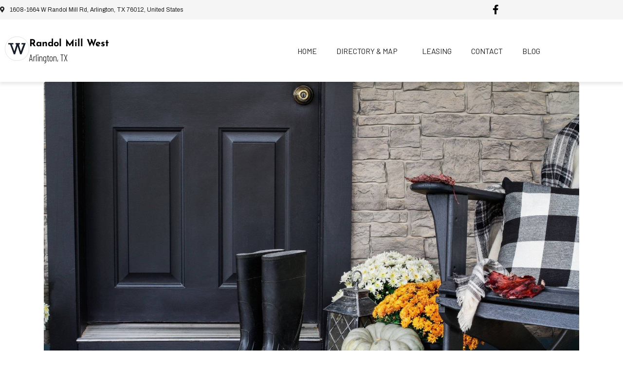

--- FILE ---
content_type: text/css
request_url: https://www.randolmillwest.com/wp-content/uploads/elementor/css/post-4360.css?ver=1767199382
body_size: 1351
content:
.elementor-4360 .elementor-element.elementor-element-1b2af076 > .elementor-container > .elementor-column > .elementor-widget-wrap{align-content:center;align-items:center;}.elementor-4360 .elementor-element.elementor-element-1b2af076:not(.elementor-motion-effects-element-type-background), .elementor-4360 .elementor-element.elementor-element-1b2af076 > .elementor-motion-effects-container > .elementor-motion-effects-layer{background-color:#F5F5F5;}.elementor-4360 .elementor-element.elementor-element-1b2af076{transition:background 0.3s, border 0.3s, border-radius 0.3s, box-shadow 0.3s;padding:5px 0px 5px 0px;}.elementor-4360 .elementor-element.elementor-element-1b2af076 > .elementor-background-overlay{transition:background 0.3s, border-radius 0.3s, opacity 0.3s;}.elementor-widget-icon-list .elementor-icon-list-item:not(:last-child):after{border-color:var( --e-global-color-text );}.elementor-widget-icon-list .elementor-icon-list-icon i{color:var( --e-global-color-primary );}.elementor-widget-icon-list .elementor-icon-list-icon svg{fill:var( --e-global-color-primary );}.elementor-widget-icon-list .elementor-icon-list-item > .elementor-icon-list-text, .elementor-widget-icon-list .elementor-icon-list-item > a{font-family:var( --e-global-typography-text-font-family ), Sans-serif;font-weight:var( --e-global-typography-text-font-weight );}.elementor-widget-icon-list .elementor-icon-list-text{color:var( --e-global-color-secondary );}.elementor-4360 .elementor-element.elementor-element-70f667aa .elementor-icon-list-icon i{color:#222222;transition:color 0.3s;}.elementor-4360 .elementor-element.elementor-element-70f667aa .elementor-icon-list-icon svg{fill:#222222;transition:fill 0.3s;}.elementor-4360 .elementor-element.elementor-element-70f667aa{--e-icon-list-icon-size:12px;--icon-vertical-offset:0px;}.elementor-4360 .elementor-element.elementor-element-70f667aa .elementor-icon-list-item > .elementor-icon-list-text, .elementor-4360 .elementor-element.elementor-element-70f667aa .elementor-icon-list-item > a{font-family:"Archivo", Sans-serif;font-size:12px;}.elementor-4360 .elementor-element.elementor-element-70f667aa .elementor-icon-list-text{color:#222222;transition:color 0.3s;}.elementor-4360 .elementor-element.elementor-element-2fec4403.elementor-column > .elementor-widget-wrap{justify-content:center;}.elementor-4360 .elementor-element.elementor-element-2fec4403.elementor-column.raven-column-flex-vertical > .elementor-widget-wrap{align-content:center;align-items:center;flex-wrap:wrap;}.elementor-4360 .elementor-element.elementor-element-4cf6daa8.elementor-column > .elementor-widget-wrap{justify-content:center;}.elementor-4360 .elementor-element.elementor-element-4cf6daa8.elementor-column.raven-column-flex-vertical > .elementor-widget-wrap{align-content:center;align-items:center;flex-wrap:wrap;}.elementor-4360 .elementor-element.elementor-element-15c5c19a > .elementor-container > .elementor-column > .elementor-widget-wrap{align-content:center;align-items:center;}.elementor-4360 .elementor-element.elementor-element-15c5c19a:not(.elementor-motion-effects-element-type-background), .elementor-4360 .elementor-element.elementor-element-15c5c19a > .elementor-motion-effects-container > .elementor-motion-effects-layer{background-color:#FFFFFF;}.elementor-4360 .elementor-element.elementor-element-15c5c19a{box-shadow:0px 6px 6px 0px rgba(0, 0, 0, 0.08);transition:background 0.3s, border 0.3s, border-radius 0.3s, box-shadow 0.3s;padding:25px 0px 25px 0px;}.elementor-4360 .elementor-element.elementor-element-15c5c19a > .elementor-background-overlay{transition:background 0.3s, border-radius 0.3s, opacity 0.3s;}.elementor-4360 .elementor-element.elementor-element-458ca17d > .elementor-element-populated{text-align:start;}.elementor-widget-icon-box.elementor-view-stacked .elementor-icon{background-color:var( --e-global-color-primary );}.elementor-widget-icon-box.elementor-view-framed .elementor-icon, .elementor-widget-icon-box.elementor-view-default .elementor-icon{fill:var( --e-global-color-primary );color:var( --e-global-color-primary );border-color:var( --e-global-color-primary );}.elementor-widget-icon-box .elementor-icon-box-title, .elementor-widget-icon-box .elementor-icon-box-title a{font-family:var( --e-global-typography-primary-font-family ), Sans-serif;font-weight:var( --e-global-typography-primary-font-weight );}.elementor-widget-icon-box .elementor-icon-box-title{color:var( --e-global-color-primary );}.elementor-widget-icon-box:has(:hover) .elementor-icon-box-title,
					 .elementor-widget-icon-box:has(:focus) .elementor-icon-box-title{color:var( --e-global-color-primary );}.elementor-widget-icon-box .elementor-icon-box-description{font-family:var( --e-global-typography-text-font-family ), Sans-serif;font-weight:var( --e-global-typography-text-font-weight );color:var( --e-global-color-text );}.elementor-4360 .elementor-element.elementor-element-2c5030f8 .elementor-icon-box-wrapper{align-items:start;gap:15px;}.elementor-4360 .elementor-element.elementor-element-2c5030f8.elementor-view-stacked .elementor-icon{background-color:#000000;}.elementor-4360 .elementor-element.elementor-element-2c5030f8.elementor-view-framed .elementor-icon, .elementor-4360 .elementor-element.elementor-element-2c5030f8.elementor-view-default .elementor-icon{fill:#000000;color:#000000;border-color:#000000;}.elementor-4360 .elementor-element.elementor-element-2c5030f8 .elementor-icon-box-title, .elementor-4360 .elementor-element.elementor-element-2c5030f8 .elementor-icon-box-title a{font-family:"Josefin Sans", Sans-serif;font-size:20px;font-weight:bold;}.elementor-4360 .elementor-element.elementor-element-2c5030f8 .elementor-icon-box-title{color:#000000;}.elementor-4360 .elementor-element.elementor-element-2c5030f8 .elementor-icon-box-description{font-family:"Barlow", Sans-serif;font-weight:300;color:#000000;}.elementor-4360 .elementor-element.elementor-element-538e3430 > .elementor-element-populated{text-align:end;}.elementor-widget-raven-nav-menu .raven-nav-menu-main .raven-nav-menu > li > a.raven-menu-item{font-family:var( --e-global-typography-text-font-family ), Sans-serif;font-weight:var( --e-global-typography-text-font-weight );color:var( --e-global-color-text );}.elementor-widget-raven-nav-menu .raven-nav-menu-main .raven-nav-menu > li:not(.current-menu-parent):not(.current-menu-ancestor) > a.raven-menu-item:hover:not(.raven-menu-item-active), .elementor-widget-raven-nav-menu .raven-nav-menu-main .raven-nav-menu > li:not(.current-menu-parent):not(.current-menu-ancestor) > a.highlighted:not(.raven-menu-item-active){color:var( --e-global-color-accent );}.elementor-widget-raven-nav-menu .raven-nav-menu-main .raven-nav-menu > li > a.raven-menu-item-active, .elementor-widget-raven-nav-menu .raven-nav-menu-main .raven-nav-menu > li.current-menu-parent > a, .elementor-widget-raven-nav-menu .raven-nav-menu-main .raven-nav-menu > li.current-menu-ancestor > a{color:var( --e-global-color-accent );}.elementor-widget-raven-nav-menu .raven-nav-menu-main .raven-submenu > li > a.raven-submenu-item{font-family:var( --e-global-typography-text-font-family ), Sans-serif;font-weight:var( --e-global-typography-text-font-weight );color:var( --e-global-color-text );}.elementor-widget-raven-nav-menu .raven-nav-menu-main .raven-submenu > li:not(.current-menu-parent):not(.current-menu-ancestor) > a.raven-submenu-item:hover:not(.raven-menu-item-active), .elementor-widget-raven-nav-menu .raven-nav-menu-main .raven-submenu > li:not(.current-menu-parent):not(.current-menu-ancestor) > a.highlighted:not(.raven-menu-item-active){color:var( --e-global-color-accent );}.elementor-widget-raven-nav-menu .raven-nav-menu-main .raven-submenu > li > a.raven-menu-item-active, .elementor-widget-raven-nav-menu .raven-nav-menu-main .raven-submenu > li.current-menu-parent > a, .elementor-widget-raven-nav-menu .raven-nav-menu-main .raven-submenu > li.current-menu-ancestor > a{color:var( --e-global-color-accent );}.elementor-widget-raven-nav-menu .raven-nav-menu-mobile .raven-nav-menu li > a{font-family:var( --e-global-typography-text-font-family ), Sans-serif;font-weight:var( --e-global-typography-text-font-weight );color:var( --e-global-color-text );}.elementor-widget-raven-nav-menu .raven-nav-menu-mobile .raven-nav-menu li > a:hover{color:var( --e-global-color-accent );}.elementor-widget-raven-nav-menu .raven-nav-menu-mobile .raven-nav-menu li > a.raven-menu-item-active, .elementor-widget-raven-nav-menu .raven-nav-menu-mobile .raven-nav-menu li > a:active, .elementor-widget-raven-nav-menu .raven-nav-menu-mobile .raven-nav-menu > li.current-menu-ancestor > a.raven-menu-item, .elementor-widget-raven-nav-menu li.menu-item.current-menu-ancestor > a.raven-submenu-item.has-submenu{color:var( --e-global-color-accent );}.elementor-widget-raven-nav-menu .raven-nav-menu-toggle-button{color:var( --e-global-color-secondary );}.elementor-widget-raven-nav-menu .raven-nav-menu-toggle-button svg{fill:var( --e-global-color-secondary );}.elementor-widget-raven-nav-menu .hamburger-inner, .elementor-widget-raven-nav-menu .hamburger-inner::after, .elementor-widget-raven-nav-menu .hamburger-inner::before{background-color:var( --e-global-color-secondary );}.elementor-widget-raven-nav-menu .raven-nav-menu-toggle-button:hover{color:var( --e-global-color-accent );}.elementor-widget-raven-nav-menu .raven-nav-menu-toggle-button:hover svg{fill:var( --e-global-color-accent );}.elementor-widget-raven-nav-menu .raven-nav-menu-toggle-button:hover .hamburger-inner, .elementor-widget-raven-nav-menu .raven-nav-menu-toggle-button:hover  .hamburger-inner::after, .elementor-widget-raven-nav-menu .raven-nav-menu-toggle-button:hover  .hamburger-inner::before{background-color:var( --e-global-color-accent );}.elementor-4360 .elementor-element.elementor-element-53cfbafc .raven-nav-menu-vertical .raven-nav-menu li > a{justify-content:right !important;}.elementor-4360 .elementor-element.elementor-element-53cfbafc .raven-nav-menu-mobile{background-color:#5C5C5CF5;}.elementor-4360 .elementor-element.elementor-element-53cfbafc .raven-nav-menu-main .raven-nav-menu > li > a.raven-menu-item{font-family:"Barlow", Sans-serif;font-weight:400;text-transform:uppercase;color:#222222;}.elementor-4360 .elementor-element.elementor-element-53cfbafc .raven-nav-menu-main .raven-nav-menu > li:not(.current-menu-parent):not(.current-menu-ancestor) > a.raven-menu-item:hover:not(.raven-menu-item-active), .elementor-4360 .elementor-element.elementor-element-53cfbafc .raven-nav-menu-main .raven-nav-menu > li:not(.current-menu-parent):not(.current-menu-ancestor) > a.highlighted:not(.raven-menu-item-active){color:#01B3FF;}.elementor-4360 .elementor-element.elementor-element-53cfbafc .raven-nav-menu-main .raven-nav-menu > li > a.raven-menu-item-active, .elementor-4360 .elementor-element.elementor-element-53cfbafc .raven-nav-menu-main .raven-nav-menu > li.current-menu-parent > a, .elementor-4360 .elementor-element.elementor-element-53cfbafc .raven-nav-menu-main .raven-nav-menu > li.current-menu-ancestor > a{color:#222222;}.elementor-4360 .elementor-element.elementor-element-53cfbafc .raven-nav-menu-main .raven-submenu > li:not(:last-child){border-bottom-width:1px;}.elementor-4360 .elementor-element.elementor-element-53cfbafc .raven-nav-menu-mobile .raven-nav-menu li > a{padding:8px 32px 8px 32px;justify-content:left !important;color:#FFFFFF;}.elementor-4360 .elementor-element.elementor-element-53cfbafc .raven-nav-menu-mobile .raven-nav-menu li > a:hover{color:#0685BB;}.elementor-4360 .elementor-element.elementor-element-53cfbafc .raven-nav-menu-toggle{text-align:center;}@media(min-width:768px){.elementor-4360 .elementor-element.elementor-element-33bea508{width:65%;}.elementor-4360 .elementor-element.elementor-element-2fec4403{width:14.376%;}.elementor-4360 .elementor-element.elementor-element-4cf6daa8{width:19.956%;}.elementor-4360 .elementor-element.elementor-element-458ca17d{width:30%;}.elementor-4360 .elementor-element.elementor-element-538e3430{width:70%;}}@media(max-width:1024px) and (min-width:768px){.elementor-4360 .elementor-element.elementor-element-458ca17d{width:80%;}.elementor-4360 .elementor-element.elementor-element-538e3430{width:20%;}}@media(max-width:1024px){.elementor-4360 .elementor-element.elementor-element-1b2af076{padding:10px 10px 10px 10px;}.elementor-4360 .elementor-element.elementor-element-53cfbafc .raven-nav-menu-vertical .raven-nav-menu li > a{justify-content:right !important;}.elementor-4360 .elementor-element.elementor-element-53cfbafc .raven-nav-menu-mobile .raven-nav-menu li > a{justify-content:center !important;}.elementor-4360 .elementor-element.elementor-element-53cfbafc .raven-nav-menu-toggle{text-align:center;}}@media(max-width:767px){.elementor-4360 .elementor-element.elementor-element-70f667aa{--e-icon-list-icon-size:0px;}.elementor-4360 .elementor-element.elementor-element-70f667aa .elementor-icon-list-item > .elementor-icon-list-text, .elementor-4360 .elementor-element.elementor-element-70f667aa .elementor-icon-list-item > a{font-size:12px;}.elementor-4360 .elementor-element.elementor-element-458ca17d{width:80%;}.elementor-4360 .elementor-element.elementor-element-2c5030f8 .elementor-icon-box-title, .elementor-4360 .elementor-element.elementor-element-2c5030f8 .elementor-icon-box-title a{font-size:16px;}.elementor-4360 .elementor-element.elementor-element-2c5030f8 .elementor-icon-box-description{font-size:12px;}.elementor-4360 .elementor-element.elementor-element-538e3430{width:20%;}.elementor-4360 .elementor-element.elementor-element-53cfbafc .raven-nav-menu-toggle{text-align:center;}.elementor-4360 .elementor-element.elementor-element-53cfbafc .raven-nav-menu-toggle-button{color:#222222;}.elementor-4360 .elementor-element.elementor-element-53cfbafc .raven-nav-menu-toggle-button svg{fill:#222222;}.elementor-4360 .elementor-element.elementor-element-53cfbafc .hamburger-inner, .elementor-4360 .elementor-element.elementor-element-53cfbafc .hamburger-inner::after, .elementor-4360 .elementor-element.elementor-element-53cfbafc .hamburger-inner::before{background-color:#222222;}}/* Start JX Custom Fonts CSS *//* End JX Custom Fonts CSS */
/* Start JX Custom Fonts CSS *//* End JX Custom Fonts CSS */
/* Start JX Custom Fonts CSS *//* End JX Custom Fonts CSS */